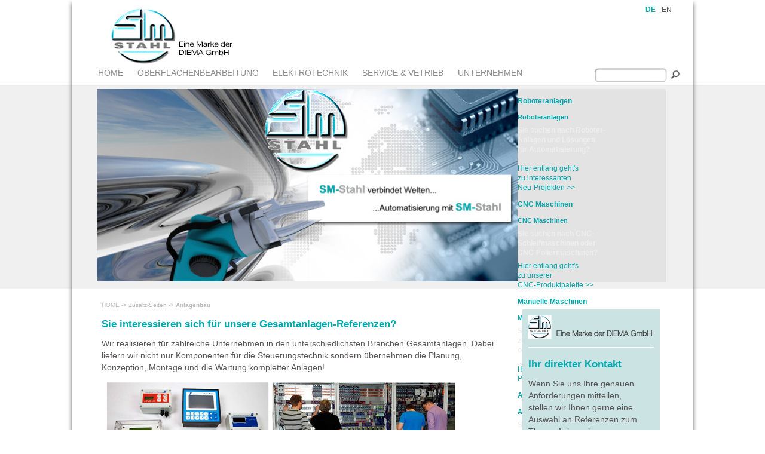

--- FILE ---
content_type: text/html;charset=utf-8
request_url: http://sm-stahl.de/de/zusatz-seiten/anlagenbau.html
body_size: 6887
content:
<!DOCTYPE html>
<html lang="de">
<head>


<meta name="viewport" content="initial-scale=1.0, width=device-width">
<meta name="apple-mobile-web-app-capable" content="yes" />
<link rel="apple-touch-icon-precomposed" href="http://www.sm-stahl.de/apple-touch-icon-precomposed.png">

 <!-- For third-generation iPad with high-resolution Retina display: --> 
 <link rel="apple-touch-icon-precomposed" sizes="144x144" href="http://http://www.sm-stahl.de/apple-touch-icon-144x144-precomposed.png"> 
 <!-- For iPhone with high-resolution Retina display: --> 
 <link rel="apple-touch-icon-precomposed" sizes="114x114" href="http://http://www.sm-stahl.de/apple-touch-icon-114x114-precomposed.png"> 
 <!-- For first- and second-generation iPad: --> 
 <link rel="apple-touch-icon-precomposed" sizes="72x72" href="http://http://www.sm-stahl.de/apple-touch-icon-72x72-precomposed.png"> 
 <!-- For non-Retina iPhone, iPod Touch, and Android 2.1+ devices: --> 
 <link rel="apple-touch-icon-precomposed" href="http://http://www.sm-stahl.de/apple-touch-icon-precomposed.png">

<meta charset="utf-8">
<!-- 
	This website is powered by TYPO3 - inspiring people to share!
	TYPO3 is a free open source Content Management Framework initially created by Kasper Skaarhoj and licensed under GNU/GPL.
	TYPO3 is copyright 1998-2014 of Kasper Skaarhoj. Extensions are copyright of their respective owners.
	Information and contribution at http://typo3.org/
-->

<base href="http://www.sm-stahl.de/">

<title>SM-Stahl - Anlagenbau - Automatisierung und Engineering</title>
<meta name="generator" content="TYPO3 6.2 CMS">
<meta name="keywords" content="Anlagenbau, handling, polieren,schleifen,entgraten,scotchen, automatisierung,Automation,service, Engineering,Planung,Projektierung,Umsetzung">
<meta name="description" content="Wir realisieren für zahlreiche Unternehmen in den unterschiedlichsten Branchen Gesamtanlagen. Das gesamte Engineering von der Planung, Projektierung, Umsetzung bis hin zur Inbetriebnahme und After Sales Service...">
<meta name="abstract" content="SM-Stahl Anlagenbau für Schleifen, Polieren, Entgraten, Scotchen, Handling">


<link rel="stylesheet" type="text/css" href="typo3conf/ext/jfmulticontent/res/jquery/css/theme-1.9.2/jquery-ui-1.9.2.custom.css?1432121611" media="all">
<link rel="stylesheet" type="text/css" href="typo3conf/ext/jfmulticontent/res/tx_jfmulticontent_pi1.css?1432121611" media="all">
<link rel="stylesheet" type="text/css" href="typo3temp/stylesheet_5a1e87850d.css?1432202859" media="all">
<link rel="stylesheet" type="text/css" href="fileadmin/template/css/main.css?1432196791" media="all">
<link rel="stylesheet" type="text/css" href="typo3conf/ext/powermail/Resources/Public/Css/CssDemo.css?1432106619" media="all">
<link rel="stylesheet" type="text/css" href="typo3conf/ext/jh_magnificpopup/Resources/Public/css/magnific-popup.css?1432198842" media="all">



<script src="typo3temp/javascript_dd82474708.js?1432149973" type="text/javascript"></script>


<title>SM-Stahl » [&nbsp;Anlagenbau&nbsp;]</title>
<!--[if IE 7]>  
<link href="fileadmin/template/css/ie.css" rel="stylesheet" type="text/css" />
<![endif]-->
<!--[if IE 8]>  
<link href="fileadmin/template/css/ie.css" rel="stylesheet" type="text/css" />
<![endif]-->

<script type="text/javascript" src="fileadmin/template/js/jquery-1.9.1.min.js"></script>
<script type="text/javascript" src="fileadmin/template/js/hoverIntent.js"></script>
<script type="text/javascript" src="fileadmin/template/js/superfish.js"></script>
<script type="text/javascript" src="fileadmin/template/js/supersubs.js"></script>
<script type="text/javascript" src="fileadmin/template/js/html5.js"></script>
<script type="text/javascript" src="fileadmin/template/js/bookmark_bubble.js"></script>
<script type="text/javascript" src="fileadmin/template/js/bookmark_bubble2.js"></script>
<script type="text/javascript" src="fileadmin/template/js/example.js"></script>
<script type="text/javascript" src="fileadmin/template/js/bookmark_bubble_msg_ja.js"></script>
 
<script type="text/javascript">
$(function() {
  $( ".accordion" ).accordion();
});
 </script>

 
<script type="text/javascript">
// initialise plugins
    jQuery(function(){
      jQuery('ul.sf-menu').superfish();
    });
    
    $(document).ready( function() {    
     $('object').attr('width', '640px');     
     $('embed').attr('width', '480px');});
    
    
    $(window).load(function() {
            $('img').removeAttr("heigth");
            $('img').removeAttr("width");
}

window.addEventListener('load', function() {
  window.setTimeout(function() {
    var bubble = new google.bookmarkbubble.Bubble();

    var parameter = 'popup_bubble';

    bubble.hasHashParameter = function() {
      return window.localStorage[parameter];
    };

    bubble.setHashParameter = function() {
      if (!this.hasHashParameter()) {
        window.localStorage[parameter] = 1;
      }
    };

    bubble.showIfAllowed();
  }, 1000);
}, false);


</script>

<link media="all" type="text/css" href="http://ajax.googleapis.com/ajax/libs/jqueryui/1.8/themes/base/jquery-ui.css" rel="stylesheet">
<link href="fileadmin/template/css/superfish.css" rel="stylesheet" type="text/css" />
<link href="fileadmin/template/css/normalize.css" rel="stylesheet" type="text/css" />
<link href="fileadmin/template/css/jquery.sidr.light.css" rel="stylesheet" type="text/css" />
<link href="fileadmin/template/css/ui.accordion.css" rel="stylesheet" type="text/css" />
<meta name="DC.title" content="Anlagenbau">
<meta name="description" content="Wir realisieren für zahlreiche Unternehmen in den unterschiedlichsten Branchen Gesamtanlagen. Das gesamte Engineering von der Planung, Projektierung, Umsetzung bis hin zur Inbetriebnahme und After Sales Service...">
<meta name="DC.Description" content="Wir realisieren für zahlreiche Unternehmen in den unterschiedlichsten Branchen Gesamtanlagen. Das gesamte Engineering von der Planung, Projektierung, Umsetzung bis hin zur Inbetriebnahme und After Sales Service...">
<meta name="keywords" content="Anlagenbau, handling, polieren,schleifen,entgraten,scotchen, automatisierung,Automation,service, Engineering,Planung,Projektierung,Umsetzung">
<meta name="DC.Subject" content="Anlagenbau, handling, polieren,schleifen,entgraten,scotchen, automatisierung,Automation,service, Engineering,Planung,Projektierung,Umsetzung">
<meta http-equiv="content-language" content="de">
<meta name="DC.Language" scheme="NISOZ39.50" content="de">
<meta name="date" content="2017-11-14T17:32:32+01:00">
<meta name="DC.date" content="2017-11-14T17:32:32+01:00">
<meta name="robots" content="index,follow">
<meta name="google-site-verification" content="IxCAX7yPNdXOE2t1l24O4ZljwXnomy17frmg-3dTgWw">
<link rel="start" href="http://sm-stahl.de/de/home.html">
<link rel="up" href="http://sm-stahl.de/de/home.html">
<link rel="canonical" href="http://sm-stahl.de/de/zusatz-seiten/plant-engineering.html">
</head>
<body>

<div id="wrapper">
<div id="fixcenter">
<div id="header">
<div id="sprache"><ul><li><a href="de/zusatz-seiten/plant-engineering.html" id='sprache_active'>DE<br /></a></li><li><a href="en/zusatz-seiten/plant-engineering.html">EN<br /></a></li></ul></div>
<div class="logo"><img src="fileadmin/template/images/logo.png" alt="DIEMA GmbH" title="DIEMA GmbH" /></div>
</div>
<div id="navi_oben">
<div id="mobile-header">
  <a id="responsive-menu-button" href="de/zusatz-seiten/plant-engineering.html#sidr-main" class="menu_button"><img src="fileadmin/template/images/nav-icon.png" alt="navigation"></a></div>
<nav  id="navi"><ul class="sf-menu"><li><a href="de/home.html">HOME</a></li><li><a href="de/oberflaechenbearbeitung.html">OBERFLÄCHENBEARBEITUNG</a><ul><li><a href="de/surface-processing/grinding.html">SCHLEIFEN</a></li><li><a href="de/surface-processing/polishing.html">POLIEREN</a></li><li><a href="de/surface-processing/deburring-fettling.html">ENTGRATEN &amp; GUSSPUTZEN</a></li><li><a href="de/surface-processing/scotching.html">SCOTCHEN</a></li><li><a href="de/surface-processing/handling-systems.html">HANDLINGSYSTEME</a></li></ul></li><li><a href="de/elektrotechnik.html">ELEKTROTECHNIK</a><ul><li><a href="de/electrical-engineering/control-technology.html">STEUERUNGSTECHNIK</a></li><li><a href="de/electrical-engineering/switchgear-engineering.html">SCHALTANLAGENBAU</a></li></ul></li><li><a href="de/service-vetrieb/ansprechpartner.html">SERVICE &amp; VETRIEB</a><ul><li><a href="de/service-vetrieb/ansprechpartner.html">ANSPRECHPARTNER</a></li><li><a href="de/service-sales/sm-stahl-exhibitions.html">SM-STAHL - MESSEN</a></li></ul></li><li><a href="de/unternehmen/jobs.html">UNTERNEHMEN</a><ul><li><a href="de/unternehmen/jobs.html">JOBS</a></li><li><a href="de/unternehmen/kontakt.html">KONTAKT</a></li><li><a href="de/company/directions.html">ANFAHRT</a></li><li><a href="de/company/site-noticeprivacy-policy.html">IMPRESSUM/DATENSCHUTZ</a></li></ul></li></ul></nav>
<div id="suche">


	<!--

		BEGIN: Content of extension "macina_searchbox", plugin "tx_macinasearchbox_pi1"

	-->
	<div class="tx-macinasearchbox-pi1">
		
<form action="de/suche.html" method="post" name="searchform" id="searchform">
<fieldset>
 <input id="suchfeld" type="text" name="tx_indexedsearch[sword]" />
 <input type="image" id="suchebutton" src="fileadmin/template/images/suche_button.png" align="middle" alt="Los" />
</fieldset>
        <input type="hidden" name="tx_indexedsearch[_sections]" value="0" />
        <input type="hidden" name="tx_indexedsearch[pointer]" value="0" />
        <input type="hidden" name="tx_indexedsearch[ext]" value="0" />
        <input type="hidden" name="tx_indexedsearch[lang]" value="0" />

</form>

	</div>
	
	<!-- END: Content of extension "macina_searchbox", plugin "tx_macinasearchbox_pi1" -->

	</div>
</div>
<div id="bild">
<div id="bild_content"> 
	<!--  CONTENT ELEMENT, uid:233/image [begin] -->
		<div id="c233" class="csc-default">
		<!--  Image block: [begin] -->
			<div class="csc-textpic csc-textpic-center csc-textpic-above"><div class="csc-textpic-imagewrap" data-csc-images="1" data-csc-cols="1"><div class="csc-textpic-center-outer"><div class="csc-textpic-center-inner"><figure class="csc-textpic-image csc-textpic-last"><img src="fileadmin/user_upload/buttons/Anlagenbau.jpg" width="706" height="323" alt=""></figure></div></div></div></div>
		<!--  Image block: [end] -->
			</div>
	<!--  CONTENT ELEMENT, uid:233/image [end] -->
		</div>
<div id="akkordeon">
	<!--  CONTENT ELEMENT, uid:689/list [begin] -->
		<div id="c689" class="csc-default">
		<!--  Plugin inserted: [begin] -->
			


	<!--

		BEGIN: Content of extension "jfmulticontent", plugin "tx_jfmulticontent_pi1"

	-->
	<div class="tx-jfmulticontent-pi1">
		
<div id="jfmulticontent_c689">
	
	<h3><a href="de/zusatz-seiten/plant-engineering.html#jfmulticontent_c689-1" rel="">Roboteranlagen</a></h3>
	<div >
		
	<!--  CONTENT ELEMENT, uid:690/text [begin] -->
		<div id="c690" class="csc-default">
		<!--  Header: [begin] -->
			<div class="csc-header csc-header-n1"><h4 class="csc-firstHeader"><h4>Roboteranlagen</h4></h4></div>
		<!--  Header: [end] -->
			
		<!--  Text: [begin] -->
			<p class="bodytext"><b>Sie suchen nach Roboter-<br />Anlagen und Lösungen <br />für&nbsp;Automatisierung?</b>&nbsp;<br /><br /><a href="de/zusatz-seiten/robotic-systems.html" title="Öffnet internen Link im aktuellen Fenster" class="internal-link">Hier entlang geht's<br />zu interessanten&nbsp;<br />Neu-Projekten &gt;&gt;&nbsp;</a> </p>
		<!--  Text: [end] -->
			</div>
	<!--  CONTENT ELEMENT, uid:690/text [end] -->
		
	</div>
	
	<h3><a href="de/zusatz-seiten/plant-engineering.html#jfmulticontent_c689-2" rel="">CNC Maschinen</a></h3>
	<div >
		
	<!--  CONTENT ELEMENT, uid:691/text [begin] -->
		<div id="c691" class="csc-default">
		<!--  Header: [begin] -->
			<div class="csc-header csc-header-n1"><h4 class="csc-firstHeader"><h4>CNC Maschinen</h4></h4></div>
		<!--  Header: [end] -->
			
		<!--  Text: [begin] -->
			<p class="bodytext"><b>Sie suchen nach CNC-<br />Schleifmaschinen oder<br />CNC-Poliermaschinen?<br /></b></p>
<p class="bodytext"><a href="de/zusatz-seiten/cnc-maschinen.html" title="Öffnet internen Link im aktuellen Fenster" class="internal-link">Hier entlang geht's<br />zu unserer <br />CNC-Produktpalette &gt;&gt; &nbsp;&nbsp;</a></p>
		<!--  Text: [end] -->
			</div>
	<!--  CONTENT ELEMENT, uid:691/text [end] -->
		
	</div>
	
	<h3><a href="de/zusatz-seiten/plant-engineering.html#jfmulticontent_c689-3" rel="">Manuelle Maschinen</a></h3>
	<div >
		
	<!--  CONTENT ELEMENT, uid:696/text [begin] -->
		<div id="c696" class="csc-default">
		<!--  Header: [begin] -->
			<div class="csc-header csc-header-n1"><h4 class="csc-firstHeader"><h4>Manuelle Maschinen</h4></h4></div>
		<!--  Header: [end] -->
			
		<!--  Text: [begin] -->
			<p class="bodytext"><b>Sie suchen Maschinen<br />zum&nbsp;manuellen Schleifen<br />oder Polieren?<br /></b><br /><a href="de/zusatz-seiten/manuel-machines.html" title="Öffnet internen Link im aktuellen Fenster" class="internal-link">Hier&nbsp;geht's zur &nbsp;<br />Produktübersicht&gt;&gt;&nbsp;</a></p>
		<!--  Text: [end] -->
			</div>
	<!--  CONTENT ELEMENT, uid:696/text [end] -->
		
	</div>
	
	<h3><a href="de/zusatz-seiten/plant-engineering.html#jfmulticontent_c689-4" rel="">Anlagenbau</a></h3>
	<div >
		
	<!--  CONTENT ELEMENT, uid:697/text [begin] -->
		<div id="c697" class="csc-default">
		<!--  Header: [begin] -->
			<div class="csc-header csc-header-n1"><h4 class="csc-firstHeader"><h4>Anlagenbau</h4></h4></div>
		<!--  Header: [end] -->
			
		<!--  Text: [begin] -->
			<p class="bodytext"><b>Sie suchen nach einem&nbsp;<br />Projektpartner im&nbsp;<br />Bereich Anlagenbau?</b></p>
<p class="bodytext"><a href="de/zusatz-seiten/plant-engineering.html" title="Öffnet internen Link im aktuellen Fenster" class="internal-link">Hier entlang geht's<br />zu interessanten&nbsp;<br />Projekten aus diesem<br />Bereich&gt;&gt; &nbsp;&nbsp;</a></p>
		<!--  Text: [end] -->
			</div>
	<!--  CONTENT ELEMENT, uid:697/text [end] -->
		
	</div>
	
	<h3><a href="de/zusatz-seiten/plant-engineering.html#jfmulticontent_c689-5" rel="">Steuerungstechnik</a></h3>
	<div >
		
	<!--  CONTENT ELEMENT, uid:698/text [begin] -->
		<div id="c698" class="csc-default">
		<!--  Header: [begin] -->
			<div class="csc-header csc-header-n1"><h4 class="csc-firstHeader"><h4>Steuerungstechnik</h4></h4></div>
		<!--  Header: [end] -->
			
		<!--  Text: [begin] -->
			<p class="bodytext"><b>Sie interessieren sich<br />für eine eigens für&nbsp;<br />Ihre Anwendung&nbsp;<br />entwickelte Steuerung?<br /></b></p>
<p class="bodytext"><a href="de/zusatz-seiten/steuerungstechnik.html" title="Öffnet internen Link im aktuellen Fenster" class="internal-link">Hier geht's zu einer <br />Übersicht neuester<br />Steuerungen&gt;&gt; &nbsp;&nbsp;</a></p>
		<!--  Text: [end] -->
			</div>
	<!--  CONTENT ELEMENT, uid:698/text [end] -->
		
	</div>
	
</div>

	</div>
	
	<!-- END: Content of extension "jfmulticontent", plugin "tx_jfmulticontent_pi1" -->

	
		<!--  Plugin inserted: [end] -->
			</div>
	<!--  CONTENT ELEMENT, uid:689/list [end] -->
		</div>
</div>
<div id="main" class="clear">
<div id="breadcrumb" class="clear"><a href="de/home.html">HOME</a>&nbsp;-&gt;&nbsp;<a href="de/zusatz-seiten.html">Zusatz-Seiten</a>&nbsp;-&gt;&nbsp;<a href="de/zusatz-seiten/plant-engineering.html" title="" style="font-weight:bold;">Anlagenbau</a></div>
 <!--TYPO3SEARCH_begin-->
<div id="content_links">
	<!--  CONTENT ELEMENT, uid:195/text [begin] -->
		<div id="c195" class="csc-default">
		<!--  Header: [begin] -->
			<div class="csc-header csc-header-n1"><h1 class="csc-firstHeader"><h1>Sie interessieren sich für unsere Gesamtanlagen-Referenzen?</h1></h1></div>
		<!--  Header: [end] -->
			
		<!--  Text: [begin] -->
			<p class="bodytext">Wir realisieren für zahlreiche Unternehmen in den unterschiedlichsten Branchen Gesamtanlagen. Dabei liefern wir nicht nur Komponenten für die&nbsp;Steuerungstechnik sondern übernehmen die Planung, Konzeption, Montage und die Wartung kompletter Anlagen!&nbsp;</p>
		<!--  Text: [end] -->
			</div>
	<!--  CONTENT ELEMENT, uid:195/text [end] -->
		
	<!--  CONTENT ELEMENT, uid:227/textpic [begin] -->
		<div id="c227" class="csc-default">
		<!--  Image block: [begin] -->
			<div class="csc-textpic csc-textpic-intext-left"><div class="csc-textpic-imagewrap" data-csc-images="1" data-csc-cols="1"><figure class="csc-textpic-image csc-textpic-last"><img src="fileadmin/user_upload/Zusammenstellung_Anlagenbau.jpg" width="600" height="172" alt=""></figure></div><div class="csc-textpic-text"></div></div>
		<!--  Image block: [end] -->
			</div>
	<!--  CONTENT ELEMENT, uid:227/textpic [end] -->
		
	<!--  CONTENT ELEMENT, uid:228/text [begin] -->
		<div id="c228" class="csc-default">
		<!--  Header: [begin] -->
			<div class="csc-header csc-header-n3"><h1><h1>Wir integrieren unsere Steuerungen, unser Know how in der  Elektrotechnik und unsere Robotersysteme in schlüsselfertige Gesamtanlagen! Für jede Anwendung speziell ausgearbeitet, passenden für Ihre Branche. U.a. arbeiten wir für: </h1></h1></div>
		<!--  Header: [end] -->
			</div>
	<!--  CONTENT ELEMENT, uid:228/text [end] -->
		
	<!--  CONTENT ELEMENT, uid:226/text [begin] -->
		<div id="c226" class="csc-default">
		<!--  Text: [begin] -->
			<ul><li>Lüftungs- und Absaugtechnik&nbsp;</li><li>Automobilindustrie&nbsp;</li><li>Aluminiumindustrie&nbsp;</li><li>Maschinenbauindustrie&nbsp;</li><li>Elektroindustrie&nbsp;</li><li>Getränkeindustrie&nbsp;</li><li>Bauunternehmen&nbsp;</li><li>Holzindustrie&nbsp;</li><li>Verpackungsindustrie&nbsp;</li><li>Stahlindustrie&nbsp;</li><li>Uhrenindustrie&nbsp;</li><li>Medizintechnik und Chirurgieindustrie&nbsp;</li><li>Pharmaindustrie&nbsp;</li><li>Chemie- und Mineralienindustrie&nbsp;</li><li>Konsumgüterindustrie</li></ul><ul style="margin: 0px; padding: 0px; border: 0px; font-size: 15px; font-family: 'Helvetica Neue', Arial, Helvetica, sans-serif; vertical-align: baseline; color: rgb(51, 51, 51); line-height: 21.078125px; "></ul>
		<!--  Text: [end] -->
			</div>
	<!--  CONTENT ELEMENT, uid:226/text [end] -->
		
 <div id="backlink" class="clear"><a href="">Zurück</a></div>
</div>
<div id="content_rechts">
	<!--  CONTENT ELEMENT, uid:182/image [begin] -->
		<div id="c182" class="csc-default">
		<!--  Image block: [begin] -->
			<div class="csc-textpic csc-textpic-left csc-textpic-above"><div class="csc-textpic-imagewrap" data-csc-images="1" data-csc-cols="2"><figure class="csc-textpic-image csc-textpic-last"><img src="fileadmin/template/images/logo_klein.png" width="210" height="39" alt=""></figure></div></div>
		<!--  Image block: [end] -->
			</div>
	<!--  CONTENT ELEMENT, uid:182/image [end] -->
		
	<!--  CONTENT ELEMENT, uid:218/div [begin] -->
		<div class="csc-default">
		<!--  Div element [begin] -->
			<div class="divider"><hr></div>
		<!--  Div element [end] -->
			</div>
	<!--  CONTENT ELEMENT, uid:218/div [end] -->
		
	<!--  CONTENT ELEMENT, uid:217/text [begin] -->
		<div id="c217" class="csc-frame csc-frame-frame2">
		<!--  Header: [begin] -->
			<div class="csc-header csc-header-n3"><h1><h1>Ihr direkter Kontakt</h1></h1></div>
		<!--  Header: [end] -->
			
		<!--  Text: [begin] -->
			<p class="bodytext">Wenn Sie uns Ihre genauen <br />Anforderungen mitteilen,&nbsp;<br />stellen wir Ihnen gerne&nbsp;eine&nbsp;<br />Auswahl an Referenzen&nbsp;zum&nbsp;<br />Thema Anlagenbau zusammen. <br />Unsere Experten beraten Sie&nbsp;<br />gerne&nbsp;ausführlich:</p>
<p class="bodytext"><br />Herr Helmut Specker</p>
<p class="bodytext"><a href="javascript:linkTo_UnCryptMailto('nbjmup+jogpAejfnbhnci/ef');" title="Öffnet ein Fenster zum Versenden der E-Mail" class="mail"><img src="typo3/sysext/rtehtmlarea/res/accessibilityicons/img/mail.gif" alt="Öffnet ein Fenster zum Versenden der E-Mail" style="" />info(at)diemagmbh.de</a></p>
<p class="bodytext">Tel: &nbsp;+49 (0) 7467-91030-32<br /><br /></p>
<p class="bodytext">&nbsp;</p>
<p class="bodytext">&nbsp;</p>
<p class="bodytext">&nbsp;</p>
<p class="bodytext">&nbsp;</p>
<p class="bodytext">&nbsp;</p>
		<!--  Text: [end] -->
			</div>
	<!--  CONTENT ELEMENT, uid:217/text [end] -->
		
	<!--  CONTENT ELEMENT, uid:181/div [begin] -->
		<div class="csc-default csc-space-after-250">
		<!--  Div element [begin] -->
			<div class="divider"><hr></div>
		<!--  Div element [end] -->
			</div>
	<!--  CONTENT ELEMENT, uid:181/div [end] -->
		</div>
<!--TYPO3SEARCH_end-->

</div>
<div id="navi_footer" class="clear"><ul><li class="floatBlock"><a href="de/oberflaechenbearbeitung.html">OBERFLÄCHENBEARBEITUNG</a><ul><li><a href="de/surface-processing/grinding.html">SCHLEIFEN</a></li><li><a href="de/surface-processing/polishing.html">POLIEREN</a></li><li><a href="de/surface-processing/deburring-fettling.html">ENTGRATEN & GUSSPUTZEN</a></li><li><a href="de/surface-processing/scotching.html">SCOTCHEN</a></li><li><a href="de/surface-processing/handling-systems.html">HANDLINGSYSTEME</a></li></ul></li><li class="floatBlock"><a href="de/elektrotechnik.html">ELEKTROTECHNIK</a><ul><li><a href="de/electrical-engineering/control-technology.html">STEUERUNGSTECHNIK</a></li><li><a href="de/electrical-engineering/switchgear-engineering.html">SCHALTANLAGENBAU</a></li></ul></li><li class="floatBlock"><a href="de/service-vetrieb/ansprechpartner.html">SERVICE & VETRIEB</a><ul><li><a href="de/service-vetrieb/ansprechpartner.html">ANSPRECHPARTNER</a></li><li><a href="de/service-sales/sm-stahl-exhibitions.html">SM-STAHL - MESSEN</a></li></ul></li><li class="floatBlock"><a href="de/unternehmen/jobs.html">UNTERNEHMEN</a><ul><li><a href="de/unternehmen/jobs.html">JOBS</a></li><li><a href="de/unternehmen/kontakt.html">KONTAKT</a></li><li><a href="de/company/directions.html">ANFAHRT</a></li><li><a href="de/company/site-noticeprivacy-policy.html">IMPRESSUM/DATENSCHUTZ</a></li></ul></li></ul></div>
</div>
<div class="footer_bottom">
<span class="footer_text_links">&copy;2026&nbsp; DIEMA GmbH - Sandbühlstr. 8 - D-78606 Seitingen - Oberflacht - Betriebsstätte - Tel. +49 (0) 7467&nbsp; /91030 - 32 - Fax +49 (0) 74 67 /91030 - 39 <span style="padding-left:150px;"><a href="http://www.v-art.de" target="_blank"> V-Art </a></span></span>
</div>
</div>
<script type="text/javascript" src="fileadmin/template/js/jquery.sidr.min.js"></script> 
<script type="text/javascript">

$('#responsive-menu-button').sidr({
name: 'sidr-main',
source: '#navi,#sprache'
});

</script>
<script id="powermail_marketing_information" data-pid="38" data-language="0"></script>
        <script>
            (function(i,s,o,g,r,a,m){i['GoogleAnalyticsObject']=r;i[r]=i[r]||function(){
                (i[r].q=i[r].q||[]).push(arguments)},i[r].l=1*new Date();a=s.createElement(o),
                    m=s.getElementsByTagName(o)[0];a.async=1;a.src=g;m.parentNode.insertBefore(a,m)
            })(window,document,'script','//www.google-analytics.com/analytics.js','ga');

            
                ga('create', 'UA-65128957-1', 'auto');
                
            ga('send', 'pageview');
            ga('set', 'anonymizeIp', true);
            
        </script>
<script src="typo3conf/ext/jh_magnificpopup/Resources/Public/js/jquery.magnific-popup.min.js?1432198842" type="text/javascript"></script>
<script src="typo3conf/ext/jh_magnificpopup/Resources/Public/js/jquery.filter-isImageFile.min.js?1432198842" type="text/javascript"></script>
<script src="typo3conf/ext/jh_magnificpopup/Resources/Public/js/jquery.mfpInlineFunctions.min.js?1432198842" type="text/javascript"></script>
<script src="typo3conf/ext/jfmulticontent/res/jquery/js/jquery.easing-1.3.js?1432121611" type="text/javascript"></script>
<script src="typo3conf/ext/jfmulticontent/res/jquery/js/jquery-ui-1.9.2.custom.min.js?1432121611" type="text/javascript"></script>
<script src="typo3conf/ext/powermail/Resources/Public/JavaScripts/jquery.datetimepicker.js?1432106619" type="text/javascript"></script>
<script src="typo3conf/ext/powermail/Resources/Public/JavaScripts/parsley.min.js?1432106619" type="text/javascript"></script>
<script src="typo3conf/ext/powermail/Resources/Public/JavaScripts/tabs.js?1432106619" type="text/javascript"></script>
<script src="typo3conf/ext/powermail/Resources/Public/JavaScripts/form.js?1432106619" type="text/javascript"></script>
<script src="typo3conf/ext/powermail/Resources/Public/JavaScripts/Marketing.js?1432106619" type="text/javascript"></script>
<script src="typo3temp/javascript_29e9b645e9.js?1432199024" type="text/javascript"></script>
<script type="text/javascript">
/*<![CDATA[*/
/*2705fe1d1b51bcaa36124a3539bf84d5*/
jQuery(document).ready(function($){
	$('#jfmulticontent_c689').accordion({
		collapsible:true, active:false, heightStyle:'auto', animate:{duration:'1000'}
	});
	
	
});

/*]]>*/
</script>

</body>
</html>

--- FILE ---
content_type: text/css
request_url: http://www.sm-stahl.de/fileadmin/template/css/jquery.sidr.light.css
body_size: 5364
content:
/* line 3, ../../src/scss/sidr/_base.scss */
.sidr {
  /* Default Settings */
  display: none;
  position: absolute;
  position: fixed;
  top: 0;
  height: 100%;
  z-index: 999999;
  width: 260px;
  overflow-x: none;
  overflow-y: auto;
  /* Theme Settings */
  font-family: "lucida grande", tahoma, verdana, arial, sans-serif;
  font-size: 15px;
  background: #f8f8f8;
  color: #333333;
  -webkit-box-shadow: inset 0 0 5px 5px #ebebeb;
  -moz-box-shadow: inset 0 0 5px 5px #ebebeb;
  box-shadow: inset 0 0 5px 5px #ebebeb;
}
/* line 15, ../../src/scss/sidr/_base.scss */
.sidr .sidr-inner {
  padding: 0 0 15px;
}
/* line 18, ../../src/scss/sidr/_base.scss */
.sidr .sidr-inner > p {
  margin-left: 15px;
  margin-right: 15px;
}
/* line 24, ../../src/scss/sidr/_base.scss */
.sidr.right {
  left: auto;
  right: -260px;
}
/* line 29, ../../src/scss/sidr/_base.scss */
.sidr.left {
  left: -260px;
  right: auto;
}
/* line 41, ../../src/scss/sidr/_base.scss */
.sidr h1, .sidr h2, .sidr h3, .sidr h4, .sidr h5, .sidr h6 {
  font-size: 11px;
  font-weight: normal;
  padding: 0 15px;
  margin: 0 0 5px;
  color: #333333;
  line-height: 24px;
  background-image: -webkit-gradient(linear, 50% 0%, 50% 100%, color-stop(0%, #ffffff), color-stop(100%, #dfdfdf));
  background-image: -webkit-linear-gradient(#ffffff, #dfdfdf);
  background-image: -moz-linear-gradient(#ffffff, #dfdfdf);
  background-image: -o-linear-gradient(#ffffff, #dfdfdf);
  background-image: linear-gradient(#ffffff, #dfdfdf);
  -webkit-box-shadow: 0 5px 5px 3px rgba(0, 0, 0, 0.2);
  -moz-box-shadow: 0 5px 5px 3px rgba(0, 0, 0, 0.2);
  box-shadow: 0 5px 5px 3px rgba(0, 0, 0, 0.2);
}
/* line 52, ../../src/scss/sidr/_base.scss */
.sidr p {
  font-size: 13px;
  margin: 0 0 12px;
}
/* line 55, ../../src/scss/sidr/_base.scss */
.sidr p a {
  color: rgba(51, 51, 51, 0.9);
}
/* line 60, ../../src/scss/sidr/_base.scss */
.sidr > p {
  margin-left: 15px;
  margin-right: 15px;
}
/* line 65, ../../src/scss/sidr/_base.scss */
.sidr ul {
  display: block;
  margin: 0 0 15px;
  padding: 0;
  border-top: 1px solid #dfdfdf;
  border-bottom: 1px solid white;
}
/* line 72, ../../src/scss/sidr/_base.scss */
.sidr ul li {
  display: block;
  margin: 0;
  line-height: 48px;
  border-top: 1px solid white;
  border-bottom: 1px solid #dfdfdf;
}
/* line 81, ../../src/scss/sidr/_base.scss */
.sidr ul li:hover, .sidr ul li.active, .sidr ul li.sidr-class-active {
  border-top: none;
  line-height: 49px;
}
/* line 85, ../../src/scss/sidr/_base.scss */
.sidr ul li:hover > a, .sidr ul li:hover > span, .sidr ul li.active > a, .sidr ul li.active > span, .sidr ul li.sidr-class-active > a, .sidr ul li.sidr-class-active > span {
  -webkit-box-shadow: inset 0 0 15px 3px #ebebeb;
  -moz-box-shadow: inset 0 0 15px 3px #ebebeb;
  box-shadow: inset 0 0 15px 3px #ebebeb;
}
/* line 90, ../../src/scss/sidr/_base.scss */
.sidr ul li a, .sidr ul li span {
  padding: 0 15px;
  display: block;
  text-decoration: none;
  color: #333333;
}
/* line 97, ../../src/scss/sidr/_base.scss */
.sidr ul li ul {
  border-bottom: none;
  margin: 0;
}
/* line 100, ../../src/scss/sidr/_base.scss */
.sidr ul li ul li {
  line-height: 40px;
  font-size: 13px;
}
/* line 104, ../../src/scss/sidr/_base.scss */
.sidr ul li ul li:last-child {
  border-bottom: none;
}
/* line 110, ../../src/scss/sidr/_base.scss */
.sidr ul li ul li:hover, .sidr ul li ul li.active, .sidr ul li ul li.sidr-class-active {
  border-top: none;
  line-height: 41px;
}
/* line 114, ../../src/scss/sidr/_base.scss */
.sidr ul li ul li:hover > a, .sidr ul li ul li:hover > span, .sidr ul li ul li.active > a, .sidr ul li ul li.active > span, .sidr ul li ul li.sidr-class-active > a, .sidr ul li ul li.sidr-class-active > span {
  -webkit-box-shadow: inset 0 0 15px 3px #ebebeb;
  -moz-box-shadow: inset 0 0 15px 3px #ebebeb;
  box-shadow: inset 0 0 15px 3px #ebebeb;
}
/* line 119, ../../src/scss/sidr/_base.scss */
.sidr ul li ul li a, .sidr ul li ul li span {
  color: rgba(51, 51, 51, 0.8);
  padding-left: 30px;
}
/* line 128, ../../src/scss/sidr/_base.scss */
.sidr form {
  margin: 0 15px;
}
/* line 132, ../../src/scss/sidr/_base.scss */
.sidr label {
  font-size: 13px;
}
/* line 146, ../../src/scss/sidr/_base.scss */
.sidr input[type="text"],
.sidr input[type="password"],
.sidr input[type="date"],
.sidr input[type="datetime"],
.sidr input[type="email"],
.sidr input[type="number"],
.sidr input[type="search"],
.sidr input[type="tel"],
.sidr input[type="time"],
.sidr input[type="url"],
.sidr textarea, .sidr select {
  width: 100%;
  font-size: 13px;
  padding: 5px;
  -webkit-box-sizing: border-box;
  -moz-box-sizing: border-box;
  box-sizing: border-box;
  margin: 0 0 10px;
  -webkit-border-radius: 2px;
  -moz-border-radius: 2px;
  -ms-border-radius: 2px;
  -o-border-radius: 2px;
  border-radius: 2px;
  border: none;
  background: rgba(0, 0, 0, 0.1);
  color: rgba(51, 51, 51, 0.6);
  display: block;
  clear: both;
}
/* line 160, ../../src/scss/sidr/_base.scss */
.sidr input[type=checkbox] {
  width: auto;
  display: inline;
  clear: none;
}
/* line 167, ../../src/scss/sidr/_base.scss */
.sidr input[type=button],
.sidr input[type=submit] {
  color: #f8f8f8;
  background: #333333;
}
/* line 171, ../../src/scss/sidr/_base.scss */
.sidr input[type=button]:hover,
.sidr input[type=submit]:hover {
  background: rgba(51, 51, 51, 0.9);
}

--- FILE ---
content_type: text/javascript
request_url: http://www.sm-stahl.de/fileadmin/template/js/bookmark_bubble_msg_ja.js
body_size: 1241
content:
google.bookmarkbubble.Bubble.prototype.msg = {
  android:
    'Add to Home Screen',
  android3:
    '<img src="'+ google.bookmarkbubble.Bubble.prototype.IMAGE_ANDROID3_BOOKMARK_DATA_URL_ +'" style="height: 1.5em;display: inline-block;padding:0;margin:0;" />Add to Home Screen',
  android4:
    '<img src="'+ google.bookmarkbubble.Bubble.prototype.IMAGE_ANDROID4_MOBILE_BOOKMARK_DATA_URL_ +'" style="height: 1.5em;display: inline-block;padding:0;margin:0;" /> Add to Home Screen',
  blackberry:
    '<b>Install this app:</b><br /> Tap <img src="'+ google.bookmarkbubble.Bubble.prototype.IMAGE_BLACKBERRY_ICON_DATA_URL_ +'" style="height: 1em;display: inline-block;padding:0;margin:0" />, select "<b>Add to Home Screen</b>"',
  playbook:
     '<b>Install this app:</b><br /> Tap <img src="'+ google.bookmarkbubble.Bubble.prototype.IMAGE_PLAYBOOK_BOOKMARK_DATA_URL_ +'" style="height: 1.5em;display: inline-block;padding:0;margin:0;" />, select <br />"<b>Add to Home Screen</b>"',
  ios42orlater :
     '<img src="'+ google.bookmarkbubble.Bubble.prototype.IMAGE_SAFARI_FORWARD_DATA_URL_ +'" style="height: 1em;display: inline-block;padding: 0;margin: 0" />Add to Home Screen',
  ioslegacy: '<b style="font-size:15px">+</b>Add to Home Screen'
};

--- FILE ---
content_type: text/plain
request_url: https://www.google-analytics.com/j/collect?v=1&_v=j102&a=447317920&t=pageview&_s=1&dl=http%3A%2F%2Fsm-stahl.de%2Fde%2Fzusatz-seiten%2Fanlagenbau.html&ul=en-us%40posix&dt=SM-Stahl%20-%20Anlagenbau%20-%20Automatisierung%20und%20Engineering&sr=1280x720&vp=1280x720&_u=IEBAAEABAAAAACAAI~&jid=1910795076&gjid=929793464&cid=199013139.1769061789&tid=UA-65128957-1&_gid=1092894566.1769061789&_r=1&_slc=1&z=2116799153
body_size: -284
content:
2,cG-6ZPPQ2SYJC